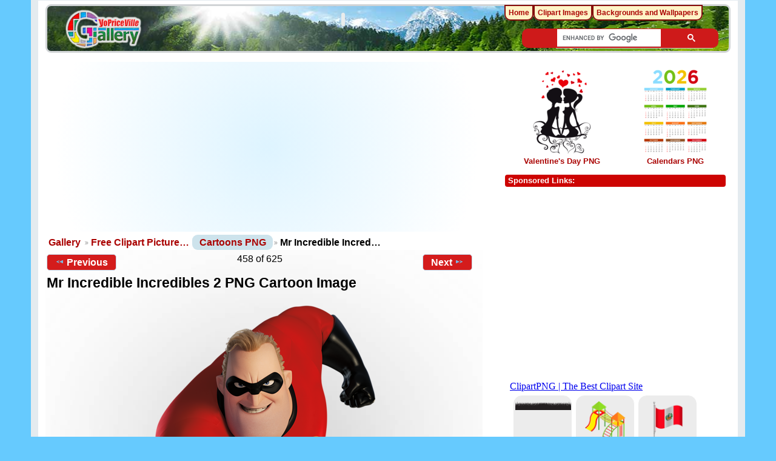

--- FILE ---
content_type: text/html; charset=UTF-8
request_url: https://clipartpng.com/random_add.php
body_size: 510
content:
<style>
body {
    background: #fff;
}
.clipartimg {
    height: auto;
      max-height: 67px;
    max-width: 92px;
    width: auto;
}
.conte a {
  border: 1px solid white;
  display: block;
  float: left;
  height: 82px;
  margin-top: 5px;
  padding: 9px 3px 3px 3px;
  text-align: center;
  margin-left: 5px;
  width: 90px;
  background: #ececec;
  border-radius: 15px;
}
.box {
    /* background: rgba(140, 140, 140, 0)  repeat scroll 0 0; */
    /* height: 185px; */
    width: 315px;
}
</style>

<div class="box">
<a href="https://clipartpng.com" target="_parent" >ClipartPNG | The Best Clipart Site</a>

<div class="conte"><a href="https://clipartpng.com/?2060.png,grass-silhouette-png-clip-art" target="_parent"><img src="https://pics.clipartpng.com/thumbs/Grass_Silhouette_PNG_Clip_Art-2060.png " alt="Grass Silhouette PNG Clip Art"   border="0" align="middle" class="clipartimg" /></a></div>
<div class="conte"><a href="https://clipartpng.com/?2747.png,slide-png-clip-art" target="_parent"><img src="https://pics.clipartpng.com/thumbs/Slide_PNG_Clip_Art-2747.png " alt="Slide PNG Clip Art"  border="0" align="middle" class="clipartimg" /></a></div>
<div class="conte"><a href="https://clipartpng.com/?1814.png,peru-flag-png-clip-art" target="_parent"><img src="https://pics.clipartpng.com/thumbs/Peru_Flag_PNG_Clip_Art-1814.png " alt="Peru Flag PNG Clip Art"   border="0" align="middle" class="clipartimg" /></a></div>
</div>


--- FILE ---
content_type: text/html; charset=utf-8
request_url: https://www.google.com/recaptcha/api2/aframe
body_size: 112
content:
<!DOCTYPE HTML><html><head><meta http-equiv="content-type" content="text/html; charset=UTF-8"></head><body><script nonce="sKTEqAf3m4aYiqmuexfLmQ">/** Anti-fraud and anti-abuse applications only. See google.com/recaptcha */ try{var clients={'sodar':'https://pagead2.googlesyndication.com/pagead/sodar?'};window.addEventListener("message",function(a){try{if(a.source===window.parent){var b=JSON.parse(a.data);var c=clients[b['id']];if(c){var d=document.createElement('img');d.src=c+b['params']+'&rc='+(localStorage.getItem("rc::a")?sessionStorage.getItem("rc::b"):"");window.document.body.appendChild(d);sessionStorage.setItem("rc::e",parseInt(sessionStorage.getItem("rc::e")||0)+1);localStorage.setItem("rc::h",'1768740779728');}}}catch(b){}});window.parent.postMessage("_grecaptcha_ready", "*");}catch(b){}</script></body></html>

--- FILE ---
content_type: application/javascript; charset=utf-8
request_url: https://fundingchoicesmessages.google.com/f/AGSKWxVCJ2aJbfDGlEeBt6iEzrGaYR0UEqncJrIGQSzLLh9RvpqyjlPI8q0VvfE_sYjzHT_8_ZT2mG6uZdrnJaKBLNzug-Ar71hbgElVqNHcV2cYTzTVHrTd86TT0Ba7hK7ByUr9iYr_oijzaiQjj4buT8wSJphM06lJ33c4yXCr6cGW8Ovjc5Bhv1JTJX1n/_/abm.asp?/adv_script__adv/300.-729x91-/first-ad_
body_size: -1291
content:
window['3226fa7e-d5b9-4c4a-ba83-51c9b192ee8f'] = true;